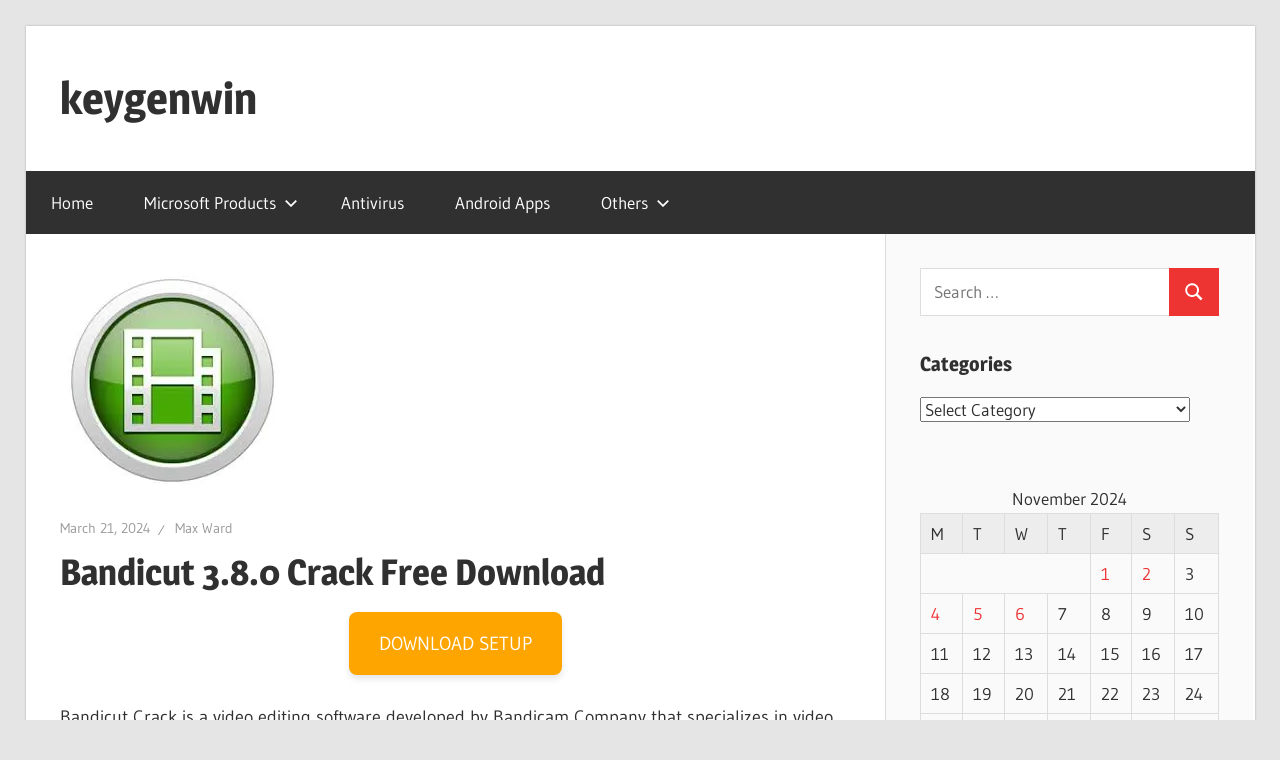

--- FILE ---
content_type: text/css
request_url: https://keygenwin.com/wp-content/cache/wpfc-minified/m7vfio4w/a4g4l.css
body_size: 64506
content:
@charset "UTF-8";
   :root {
--primary-color: #ee3333;
--secondary-color: #d51a1a;
--tertiary-color: #bb0000;
--accent-color: #3333ee;
--highlight-color: #eeee33;
--light-gray-color: #fafafa;
--gray-color: #999;
--dark-gray-color: #303030;
--text-color: #303030;
--medium-text-color: #666;
--light-text-color: #999;
--dark-border-color: #303030;
--medium-border-color: #ccc;
--light-border-color: #ddd;
--link-color: #ee3333;
--link-hover-color: #303030;
--button-color: #ee3333;
--button-text-color: #fff;
--button-hover-color: #303030;
--button-hover-text-color: #fff;
--page-background-color: #fff;
--page-border-color: #ddd;
--sidebar-background-color: #fafafa;
--site-title-color: #303030;
--site-title-hover-color: #ee3333;
--navi-background-color: #303030;
--navi-color: #fff;
--navi-hover-color: rgba(255, 255, 255, 0.5);
--navi-border-color: rgba(255, 255, 255, 0.1);
--navi-current-color: rgba(255, 255, 255, 0.075);
--title-color: #303030;
--title-hover-color: #ee3333;
--meta-background-color: #ddd;
--widget-title-color: #303030;
--footer-background-color: #303030;
--footer-text-color: #fff;
--footer-link-color: #fff;
--footer-link-hover-color: rgba(255, 255, 255, 0.5);
--footer-border-color: rgba(255, 255, 255, 0.1);
--text-font: "Gudea", arial, helvetica, sans-serif;
--title-font: "Magra", arial, helvetica, sans-serif;
--navi-font: "Gudea", arial, helvetica, sans-serif;
--widget-title-font: "Magra", arial, helvetica, sans-serif;
--title-font-weight: bold;
--navi-font-weight: normal;
--widget-title-font-weight: bold;
--title-text-transform: none;
--navi-text-transform: none;
--widget-title-text-transform: none;
--text-line-height: 1.75;
--title-line-height: 1.4;
} html {
font-family: sans-serif;
-webkit-text-size-adjust: 100%;
-ms-text-size-adjust: 100%;
}
body {
margin: 0;
}
article,
aside,
details,
figcaption,
figure,
footer,
header,
main,
menu,
nav,
section,
summary {
display: block;
}
audio,
canvas,
progress,
video {
display: inline-block;
vertical-align: baseline;
}
audio:not([controls]) {
display: none;
height: 0;
}
[hidden],
template {
display: none;
}
a {
background-color: transparent;
}
a:active,
a:hover {
outline: 0;
}
abbr[title] {
border-bottom: 1px dotted;
}
b,
strong {
font-weight: 700;
}
dfn {
font-style: italic;
}
mark {
background: #ff0;
color: #000;
}
small {
font-size: 80%;
}
sub,
sup {
position: relative;
vertical-align: baseline;
font-size: 75%;
line-height: 0;
}
sup {
top: -0.5em;
}
sub {
bottom: -0.25em;
}
img {
border: 0;
}
svg:not(:root) {
overflow: hidden;
}
figure {
margin: 1em 0;
}
hr {
box-sizing: content-box;
height: 0;
}
code,
kbd,
pre,
samp {
font-size: 1em;
font-family: monospace;
}
button,
input,
optgroup,
select,
textarea {
margin: 0;
color: inherit;
font: inherit;
}
button {
overflow: visible;
}
button,
select {
text-transform: none;
}
button,
html input[type="button"],
input[type="reset"],
input[type="submit"] {
cursor: pointer;
-webkit-appearance: button;
appearance: button;
}
button[disabled],
html input[disabled] {
cursor: default;
}
button::-moz-focus-inner,
input::-moz-focus-inner {
padding: 0;
border: 0;
}
input {
line-height: normal;
}
input[type="checkbox"],
input[type="radio"] {
box-sizing: border-box;
padding: 0;
}
input[type="number"]::-webkit-inner-spin-button,
input[type="number"]::-webkit-outer-spin-button {
height: auto;
}
input[type="search"] {
box-sizing: content-box;
-webkit-appearance: textfield;
appearance: textfield;
}
input[type="search"]::-webkit-search-cancel-button,
input[type="search"]::-webkit-search-decoration {
-webkit-appearance: none;
}
fieldset {
margin: 0 2px;
padding: 0.35em 0.625em 0.75em;
border: 1px solid #c0c0c0;
}
legend {
padding: 0;
border: 0;
}
textarea {
overflow: auto;
}
optgroup {
font-weight: 700;
}
table {
border-spacing: 0;
border-collapse: collapse;
}
td,
th {
padding: 0;
} body,
button,
input,
select,
textarea {
color: #303030;
color: var(--text-color);
font-size: 17px;
font-size: 1.0625rem;
font-family: Gudea, arial, helvetica, sans-serif;
font-family: var(--text-font);
line-height: 1.75;
line-height: var(--text-line-height);
}
h1,
h2,
h3,
h4,
h5,
h6 {
clear: both;
margin-top: 0.75em;
margin-bottom: 0.75em;
line-height: 1.4;
line-height: var(--title-line-height);
}
h1 {
font-size: 36px;
font-size: 2.25rem;
}
h2 {
font-size: 28px;
font-size: 1.75rem;
}
h3 {
font-size: 24px;
font-size: 1.5rem;
}
h4 {
font-size: 22px;
font-size: 1.375rem;
}
h5 {
font-size: 20px;
font-size: 1.25rem;
}
h6 {
font-size: 19px;
font-size: 1.1875rem;
}
p {
margin-top: 1.5em;
margin-bottom: 1.5em;
}
dfn,
cite,
em,
i {
font-style: italic;
}
address {
margin: 0 0 1.5em;
}
pre {
overflow: auto;
margin-top: 1.5em;
margin-bottom: 1.5em;
padding: 1.5em;
max-width: 100%;
border: 1px solid #e5e5e5;
background: #f5f5f5;
font-size: 15px;
font-size: 0.9375rem;
font-family: "Courier 10 Pitch", Courier, monospace;
line-height: 1.6;
}
code,
kbd,
tt,
var {
font-size: 15px;
font-size: 0.9375rem;
font-family: Monaco, Consolas, "Andale Mono", "DejaVu Sans Mono", monospace;
}
abbr,
acronym {
border-bottom: 1px dotted #666;
cursor: help;
}
mark,
ins {
text-decoration: none;
}
big {
font-size: 125%;
} html {
box-sizing: border-box;
} *,
*::before,
*::after {
box-sizing: inherit;
}
body {
background: #e5e5e5; }
blockquote {
margin: 1.5em 0;
padding-left: 1.25em;
border-left: 4px solid;
border-color: #303030;
border-color: var(--dark-border-color);
color: #666;
color: var(--medium-text-color);
font-style: normal;
font-size: 18px;
font-size: 1.125rem;
}
blockquote cite,
blockquote small {
display: block;
margin-top: 1em;
color: #303030;
color: var(--text-color);
font-size: 16px;
font-size: 1rem;
line-height: 1.75;
}
blockquote cite::before,
blockquote small::before {
content: "— ";
}
blockquote em,
blockquote i,
blockquote cite {
font-style: normal;
}
blockquote > :last-child {
margin-bottom: 0.5em;
}
hr {
margin-top: 1.5em;
margin-bottom: 1.5em;
height: 1px;
border: 0;
background-color: #ccc;
background-color: var(--medium-border-color);
}
ul,
ol {
margin: 1.5em 0;
padding: 0 0 0 1.25em;
}
ul {
list-style: disc;
}
ol {
list-style: decimal;
}
li > ul,
li > ol {
margin-bottom: 0;
margin-left: 1.5em;
}
dt {
font-weight: 700;
}
dd {
margin: 0 0 1.5em;
}
img {
max-width: 100%; height: auto; }
table {
margin-top: 1.5em;
margin-bottom: 1.5em;
width: 100%;
border: none;
table-layout: auto;
}
th,
td {
padding: 0.3em 0.6em;
border: 1px solid;
border-color: #ddd;
border-color: var(--light-border-color);
}
th {
font-weight: 400;
text-align: initial;
background: rgba(0, 0, 0, 0.05);
}
tfoot td {
background: rgba(0, 0, 0, 0.05);
}
a {
color: #ee3333;
color: var(--link-color);
text-decoration: none;
}
a:link,
a:visited {
color: #ee3333;
color: var(--link-color);
}
a:hover,
a:focus,
a:active {
color: #303030;
color: var(--link-hover-color);
}
a:focus {
outline: thin dotted;
}
a:hover,
a:active {
outline: 0;
} button,
input[type="button"],
input[type="reset"],
input[type="submit"] {
margin: 0;
padding: 0.6em 1em;
border: none;
background-color: #ee3333;
background-color: var(--button-color);
color: #fff;
color: var(--button-text-color);
text-decoration: none;
font-size: 17px;
font-size: 1.0625rem;
}
button:hover,
input[type="button"]:hover,
input[type="reset"]:hover,
input[type="submit"]:hover,
button:focus,
input[type="button"]:focus,
input[type="reset"]:focus,
input[type="submit"]:focus,
button:active,
input[type="button"]:active,
input[type="reset"]:active,
input[type="submit"]:active {
background-color: #303030;
background-color: var(--button-hover-color);
color: #fff;
color: var(--button-hover-text-color);
}
input[type="text"],
input[type="email"],
input[type="url"],
input[type="password"],
input[type="search"],
textarea {
padding: 0.3em 0.6em;
max-width: 100%;
border: 1px solid;
border-color: #ddd;
border-color: var(--light-border-color);
color: #666;
color: var(--medium-text-color);
}
input[type="text"]:focus,
input[type="email"]:focus,
input[type="url"]:focus,
input[type="password"]:focus,
input[type="search"]:focus,
textarea:focus {
border: 1px solid;
border-color: #ccc;
border-color: var(--medium-border-color);
color: #303030;
color: var(--text-color);
}
textarea {
width: 100%;
} .search-form {
display: flex;
margin: 0;
padding: 0;
}
.search-form label {
flex-grow: 1;
}
.search-form .search-field {
display: inline-block;
box-sizing: border-box;
margin: 0;
padding: 0.8rem;
min-width: 100px;
width: 100%;
-webkit-appearance: none;
line-height: 1;
}
.search-form .search-submit {
display: flex;
margin-left: -1px;
padding: 0.8rem 0.95rem;
align-items: center;
}
.search-form .search-submit .icon-search {
width: 20px;
height: 20px;
fill: currentcolor;
}  .screen-reader-text {
position: absolute !important;
overflow: hidden;
clip: rect(1px, 1px, 1px, 1px);
width: 1px;
height: 1px;
}
.screen-reader-text:hover,
.screen-reader-text:active,
.screen-reader-text:focus {
top: 5px;
left: 5px;
z-index: 100000; display: block;
clip: auto !important;
padding: 15px 23px 14px;
width: auto;
height: auto;
border-radius: 3px;
background-color: #f1f1f1;
box-shadow: 0 0 2px 2px rgba(0, 0, 0, 0.6);
color: #21759b;
text-decoration: none;
font-weight: 700;
font-size: 14px;
font-size: 0.875rem;
line-height: normal;
} .alignleft {
float: left;
margin-right: 1.5em;
}
.alignright {
float: right;
margin-left: 1.5em;
}
.aligncenter {
display: block;
clear: both;
margin-right: auto;
margin-left: auto;
text-align: center;
} .clearfix::before,
.clearfix::after,
.post-navigation .nav-links::before,
.post-navigation .nav-links::after,
.comment-navigation::before,
.comment-navigation::after {
display: table;
content: "";
}
.clearfix::after,
.post-navigation .nav-links::after,
.comment-navigation::after {
clear: both;
} .site {
margin: 2em auto;
padding: 0;
max-width: 1280px;
width: 100%;
background-color: #fff;
background-color: var(--page-background-color);
box-shadow: 0 0 2px #aaa;
}
.site-content {
display: -webkit-box;
display: -ms-flexbox;
display: flex;
-ms-flex-flow: row wrap;
flex-flow: row wrap;
-webkit-box-orient: horizontal;
-webkit-box-direction: normal;
}
.content-area {
box-sizing: border-box;
padding: 3em 3em 0;
width: 70%;
}
.sidebar {
box-sizing: border-box;
padding: 3em 3em 0;
width: 30%;
border-left: 1px solid;
border-color: #ddd;
border-color: var(--page-border-color);
background-color: #fafafa;
background-color: var(--sidebar-background-color);
} .no-sidebar .site-content,
.centered-content-area {
display: block;
}
.no-sidebar .content-area,
.site-content .centered-content-area {
margin: 0 auto;
max-width: 900px;
width: 100%;
} .site-content .fullwidth-content-area {
float: none;
margin: 0;
max-width: 100%;
width: 100%;
} .header-main {
padding: 2.5em 3em;
border-bottom: 1px solid;
border-color: #ddd;
border-color: var(--page-border-color);
}
.site-branding {
float: left;
margin: 0;
padding: 0;
max-width: 100%;
}
.site-branding a:link,
.site-branding a:visited,
.site-branding a:hover {
padding: 0;
border: none;
text-decoration: none;
}
.site-title {
display: inline-block;
margin: 0;
padding: 0;
color: #303030;
color: var(--site-title-color);
text-decoration: none;
font-size: 44px;
font-size: 2.75rem;
font-family: Magra, arial, helvetica, sans-serif;
font-family: var(--title-font);
font-weight: 700;
font-weight: var(--title-font-weight);
text-transform: none;
text-transform: var(--title-text-transform);
line-height: 1.75;
line-height: var(--text-line-height);
}
.site-title a:link,
.site-title a:visited {
color: #303030;
color: var(--site-title-color);
}
.site-title a:hover,
.site-title a:active {
color: #ee3333;
color: var(--site-title-hover-color);
}
.site-branding .custom-logo {
margin: 0.5em 1em 0 0;
padding: 0;
max-width: 100%;
height: auto;
border: none;
vertical-align: top;
}
.site-description {
margin: -0.3em 0 0.75em;
} .header-widgets {
display: inline;
}
.header-widget {
float: right;
margin: 0.75em 0 0.25em 1.5em;
}
.header-widget ul {
margin: 0;
padding: 0;
}
.header-widget-title {
margin: 0 0 0.5em;
}
.header-widget img {
margin-top: -1em;
} .header-image {
margin: 1px 0 0;
text-align: center;
}
.header-image img {
max-width: 100%;
vertical-align: top;
} .primary-navigation-wrap {
position: relative;
margin-top: -1px;
background-color: #303030;
background-color: var(--navi-background-color);
}
.primary-navigation {
position: relative;
width: 100%;
}
.main-navigation ul {
margin: 0;
padding: 0;
color: #fff;
color: var(--navi-color);
list-style: none;
font-size: 17px;
font-size: 1.0625rem;
font-family: Gudea, arial, helvetica, sans-serif;
font-family: var(--navi-font);
font-weight: 400;
font-weight: var(--navi-font-weight);
text-transform: none;
text-transform: var(--navi-text-transform);
}
.main-navigation > ul {
border-top: 1px solid #fff;
} .main-navigation ul,
.main-navigation .menu-item-has-children > a > .icon,
.main-navigation ul a > .icon {
display: none;
}
.main-navigation.toggled-on > ul.menu {
display: block;
} .main-navigation ul li {
position: relative;
margin: 0;
}
.main-navigation ul a {
display: block;
margin: 0;
padding: 1em 1.5em;
border-bottom: 1px solid;
border-color: rgba(255, 255, 255, 0.1);
border-color: var(--navi-border-color);
text-decoration: none;
}
.main-navigation ul a,
.main-navigation ul a:link,
.main-navigation ul a:visited {
color: #fff;
color: var(--navi-color);
text-decoration: none;
transition: all 0.15s ease;
}
.main-navigation ul a:hover,
.main-navigation ul a:active,
.main-navigation ul a:focus {
color: rgba(255, 255, 255, 0.5);
color: var(--navi-hover-color);
}
.main-navigation ul li.current-menu-item > a {
background-color: rgba(255, 255, 255, 0.075);
background-color: var(--navi-current-color);
} .main-navigation ul ul {
font-size: 14px;
font-size: 0.875rem;
}
.is-amp-page .main-navigation ul button.toggled-on + ul,
.main-navigation ul ul.toggled-on {
display: block;
}
.main-navigation ul ul a {
padding-left: 3em;
}
.main-navigation ul ul ul a {
padding-left: 4.5em;
}
.main-navigation ul ul ul ul a {
padding-left: 6em;
} .primary-menu-toggle {
display: flex;
margin: 0;
padding: 1em;
border: none;
background: none;
color: #fff;
color: var(--navi-color);
text-decoration: none;
font-size: 17px;
font-size: 1.0625rem;
font-family: Gudea, arial, helvetica, sans-serif;
font-family: var(--navi-font);
font-weight: 400;
font-weight: var(--navi-font-weight);
text-transform: none;
text-transform: var(--navi-text-transform);
text-align: left;
transition: all 0.15s ease;
align-items: center;
}
.primary-menu-toggle .menu-toggle-text {
display: none;
}
.primary-menu-toggle:focus {
outline: thin dotted;
color: #fff;
color: var(--navi-color);
background: none;
}
.primary-menu-toggle:hover,
.primary-menu-toggle:active {
color: rgba(255, 255, 255, 0.5);
color: var(--navi-hover-color);
background: none;
cursor: pointer;
}
.primary-menu-toggle .icon {
margin: 0;
width: 24px;
height: 24px;
vertical-align: top;
fill: #fff;
fill: var(--navi-color);
transition: fill 0.15s ease;
}
.primary-menu-toggle:hover .icon,
.primary-menu-toggle:active .icon {
fill: rgba(255, 255, 255, 0.5);
fill: var(--navi-hover-color);
}
.primary-menu-toggle[aria-expanded="true"] .icon-menu,
.primary-menu-toggle[aria-expanded="false"] .icon-close {
display: none;
}
.primary-menu-toggle[aria-expanded="true"] .icon-close {
display: inline-block;
} .main-navigation .dropdown-toggle {
position: absolute;
display: block;
top: 0;
right: 0;
padding: 1em 1.5em;
background: none;
border: none;
}
.main-navigation .dropdown-toggle:focus {
outline: thin dotted;
color: #fff;
color: var(--navi-color);
background: none;
}
.main-navigation .dropdown-toggle:hover,
.main-navigation .dropdown-toggle:active {
background: none;
}
.main-navigation .dropdown-toggle .icon {
margin: 0.2em 0 0;
width: 24px;
height: 24px;
vertical-align: top;
fill: #fff;
fill: var(--navi-color);
transition: fill 0.15s ease;
}
.main-navigation .dropdown-toggle:hover .icon,
.main-navigation .dropdown-toggle:active .icon,
.main-navigation .dropdown-toggle:focus .icon {
fill: rgba(255, 255, 255, 0.5);
fill: var(--navi-hover-color);
}
.main-navigation .dropdown-toggle.toggled-on .icon {
-ms-transform: rotate(-180deg); -webkit-transform: rotate(-180deg); transform: rotate(-180deg);
}
.main-navigation ul ul .dropdown-toggle {
padding: 0.8em 1.25em;
}
.main-navigation ul ul .dropdown-toggle .icon {
width: 20px;
height: 20px;
} .type-post,
.type-page,
.type-attachment,
.comments-area {
margin: 0 0 3em 0;
padding: 0;
max-width: 100%;
}
.page-title,
.entry-title {
margin: 0.15em 0 0.2em;
padding: 0;
color: #303030;
color: var(--title-color);
-ms-word-wrap: break-word;
word-wrap: break-word;
font-size: 36px;
font-size: 2.25rem;
font-family: Magra, arial, helvetica, sans-serif;
font-family: var(--title-font);
font-weight: 700;
font-weight: var(--title-font-weight);
text-transform: none;
text-transform: var(--title-text-transform);
line-height: 1.4;
line-height: var(--title-line-height);
}
.entry-title a:link,
.entry-title a:visited {
color: #303030;
color: var(--title-color);
text-decoration: none;
}
.entry-title a:hover,
.entry-title a:active {
color: #ee3333;
color: var(--title-hover-color);
}
.type-post .wp-post-image,
.type-page .wp-post-image {
margin: 0 0 0.5em;
}
.entry-content {
font-size: 18px;
font-size: 1.125rem;
}
.entry-content p:first-child {
margin-top: 0.5em;
}
.entry-content a {
text-decoration: underline;
}
.sticky {
background: none;
} .page-links {
clear: both;
margin: 0 0 2em;
word-spacing: 0.5em;
font-weight: 700;
font-size: 16px;
font-size: 1rem;
} .entry-meta {
margin: 0.5em 0 0;
padding: 0;
color: #999;
color: var(--light-text-color);
font-size: 14px;
font-size: 0.875rem;
}
.entry-meta a:link,
.entry-meta a:visited {
color: #999;
color: var(--light-text-color);
}
.entry-meta a:hover,
.entry-meta a:active {
color: #666;
color: var(--medium-text-color);
}
.entry-meta span::after {
display: inline-block;
margin: 0 0.5em;
color: #999;
color: var(--light-text-color);
content: "⁄";
vertical-align: middle;
}
.entry-meta span:last-child::after {
display: none;
} .entry-categories {
margin: 0 0 1em;
}
.entry-categories .meta-categories {
font-size: 14px;
font-size: 0.875rem;
}
.entry-categories .meta-categories::before,
.entry-categories .meta-categories::after {
display: table;
content: "";
}
.entry-categories .meta-categories::after {
clear: both;
}
.entry-categories .meta-categories a {
display: inline-block;
float: left;
margin: 0 2px 2px 0;
padding: 0.4em 0.8em;
background-color: #ee3333;
background-color: var(--button-color);
text-decoration: none;
text-transform: uppercase;
font-size: 14px;
font-size: 0.875rem;
}
.entry-categories .meta-categories a:link,
.entry-categories .meta-categories a:visited {
color: #fff;
color: var(--button-text-color);
}
.entry-categories .meta-categories a:hover,
.entry-categories .meta-categories a:active {
background-color: #ddd;
background-color: var(--meta-background-color);
color: #303030;
color: var(--text-color);
} body.date-hidden .type-post .entry-meta .meta-date,
body.author-hidden .type-post .entry-meta .meta-author,
body.date-hidden .post-slider .entry-meta .meta-date,
body.author-hidden .post-slider .entry-meta .meta-author {
position: absolute;
clip: rect(1px, 1px, 1px, 1px);
}
body.author-hidden .type-post .entry-meta .meta-date::after,
body.date-hidden.author-hidden .content-area .type-post .entry-meta,
body.author-hidden .post-slider .entry-meta .meta-date::after,
body.date-hidden.author-hidden .post-slider .entry-meta {
display: none;
} .entry-tags {
margin: 0 0 1.5em;
}
.widget_tag_cloud .tagcloud,
.entry-tags .meta-tags {
font-size: 14px;
font-size: 0.875rem;
}
.widget_tag_cloud .tagcloud::before,
.widget_tag_cloud .tagcloud::after,
.entry-tags .meta-tags::before,
.entry-tags .meta-tags::after {
display: table;
content: "";
}
.widget_tag_cloud .tagcloud::after,
.entry-tags .meta-tags::after {
clear: both;
}
.widget_tag_cloud .tagcloud a,
.entry-tags .meta-tags a {
display: inline-block;
float: left;
margin: 0 2px 2px 0;
padding: 0.2em 0.5em;
background-color: #ddd;
background-color: var(--meta-background-color);
text-decoration: none;
text-transform: uppercase;
font-size: 13px !important;
font-size: 0.8125rem !important;
}
.widget_tag_cloud .tagcloud a:link,
.widget_tag_cloud .tagcloud a:visited,
.entry-tags .meta-tags a:link,
.entry-tags .meta-tags a:visited {
color: #303030;
color: var(--text-color);
}
.widget_tag_cloud .tagcloud a:hover,
.widget_tag_cloud .tagcloud a:active,
.entry-tags .meta-tags a:hover,
.entry-tags .meta-tags a:active {
background-color: #ee3333;
background-color: var(--button-color);
color: #fff;
color: var(--button-text-color);
} .more-link {
display: inline-block;
margin: 0;
padding: 0.5em 1em;
background-color: #ee3333;
background-color: var(--button-color);
color: #fff;
color: var(--button-text-color);
text-decoration: none;
font-size: 15px;
font-size: 0.9375rem;
}
.more-link:link,
.more-link:visited {
color: #fff;
color: var(--button-text-color);
}
.more-link:hover,
.more-link:active {
background-color: #303030;
background-color: var(--button-hover-color);
color: #fff;
color: var(--button-hover-text-color);
text-decoration: none;
}
.more-link::after {
content: " »";
}
.entry-content .more-link {
text-decoration: none;
} .post-navigation {
margin: 1em 0 0;
padding: 0.6em 0 0;
border-top: 1px solid;
border-color: #ddd;
border-color: var(--light-border-color);
}
.post-navigation .nav-links .nav-previous {
float: left;
}
.post-navigation .nav-links .nav-next {
float: right;
}
.post-navigation .nav-links .nav-previous a::before {
margin-right: 3px;
content: "«";
}
.post-navigation .nav-links .nav-next a::after {
margin-left: 4px;
content: "»";
}  .page-header {
margin: 0 0 2em;
}
.archive-title {
margin: 0;
padding: 0;
color: #303030;
color: var(--widget-title-color);
-ms-word-wrap: break-word;
word-wrap: break-word;
font-size: 20px;
font-size: 1.25rem;
font-family: Magra, arial, helvetica, sans-serif;
font-family: var(--widget-title-font);
font-weight: 700;
font-weight: var(--widget-title-font-weight);
text-transform: none;
text-transform: var(--widget-title-text-transform);
line-height: 1.4;
line-height: var(--title-line-height);
}
.blog-description,
.archive-description p {
margin-bottom: 0;
} .post-wrapper .type-post .entry-title {
font-size: 28px;
font-size: 1.75rem;
}
.post-wrapper .type-post .entry-content {
font-size: 17px;
font-size: 1.0625rem;
} .post-layout-one-column .post-wrapper .type-post .wp-post-image {
float: left;
margin: 0 2em 0 0;
padding: 0;
max-width: 42%;
}
.post-layout-one-column .post-wrapper .type-post .entry-title {
display: inline;
} .post-layout-columns .post-wrapper {
display: -webkit-box;
display: -ms-flexbox;
display: flex;
-ms-flex-wrap: wrap;
flex-wrap: wrap;
margin-right: -3em;
}
.post-layout-columns .post-wrapper .post-column {
box-sizing: border-box;
padding-right: 3em;
}
.post-layout-columns .post-wrapper .post-column .type-post .wp-post-image {
margin: 0;
} .post-layout-two-columns .post-wrapper .post-column {
width: 50%;
} .post-layout-three-columns .content-archive {
float: none;
padding: 0;
width: 100%;
}
.post-layout-three-columns .post-wrapper .post-column {
width: 33.3333333333%;
} .pagination {
margin: 0 0 3em;
}
.pagination a,
.pagination .current {
display: inline-block;
margin: 0 3px 3px 0;
padding: 0.4em 1em;
background-color: #303030;
background-color: var(--button-hover-color);
color: #fff;
color: var(--button-hover-text-color);
text-align: center;
text-decoration: none;
}
.pagination a:link,
.pagination a:visited {
color: #fff;
color: var(--button-hover-text-color);
}
.pagination a:hover,
.pagination a:active,
.pagination .current {
background-color: #ee3333;
background-color: var(--button-color);
color: #fff;
color: var(--button-text-color);
} .infinite-scroll .pagination {
display: none;
}
.infinite-scroll #infinite-handle,
.infinite-scroll .infinite-loader {
width: 100%;
text-align: center;
}
.infinite-scroll .infinite-loader .spinner {
bottom: -1em;
left: auto;
margin: 0 auto;
}
.infinite-scroll #infinite-handle span {
display: inline-block;
margin: 0 0 3em;
padding: 0.4em 1em;
background-color: #303030;
background-color: var(--button-hover-color);
color: #fff;
color: var(--button-hover-text-color);
text-decoration: none;
font-size: 17px;
font-size: 1.0625rem;
}
.infinite-scroll #infinite-handle span:hover {
background-color: #ee3333;
background-color: var(--button-color);
color: #fff;
color: var(--button-text-color);
}  .wp-block-audio,
.wp-block-button,
.wp-block-buttons,
.wp-block-columns,
.wp-block-embed,
.wp-block-image,
.wp-block-gallery,
.wp-block-cover,
.wp-block-table {
margin-bottom: 1.5em;
} p.has-background {
padding: 1rem 1.25rem;
}
.has-drop-cap:not(:focus)::first-letter {
font-size: 4.5rem;
line-height: 0.7;
font-weight: 700;
} .wp-block-code {
border-radius: 3px;
} .wp-block-separator {
border: none;
}
.wp-block-separator:not(.is-style-wide):not(.is-style-dots),
.wp-block-separator.has-background:not(.is-style-wide):not(.is-style-dots) {
margin-left: auto;
margin-right: auto;
max-width: 6rem;
height: 4px;
} .wp-block-table table {
margin: 0;
}
.wp-block-table.is-style-stripes {
border-bottom: none;
}
.wp-block-table.is-style-stripes tbody tr:nth-child(odd) {
background: rgba(0, 0, 0, 0.05);
}
.wp-block-table.is-style-stripes thead {
border-bottom: 2px solid;
}
.wp-block-table.is-style-stripes tfoot {
border-top: 2px solid;
}
.wp-block-table.is-style-stripes thead,
.wp-block-table.is-style-stripes tfoot {
border-color: #303030;
border-color: var(--text-color);
}
.wp-block-table.is-style-stripes thead th,
.wp-block-table.is-style-stripes tfoot td {
background: none;
} .wp-block-buttons .wp-block-button {
margin: 0 0.5rem 0 0;
}
.wp-block-buttons .wp-block-button:last-child {
margin-right: 0;
} .wp-block-button {
font-size: 17px;
font-size: 1.0625rem;
}
.wp-block-button.aligncenter {
text-align: center;
}
.wp-block-button__link {
margin: 0;
padding: 0.6em 1em;
border: none;
border-radius: 0;
color: inherit;
font-size: inherit;
text-decoration: none;
}
.wp-block-button__link:link,
.wp-block-button__link:visited {
color: inherit;
text-decoration: none;
}
.wp-block-button:not(.is-style-outline) .wp-block-button__link:not(.has-text-color),
.wp-block-button:not(.is-style-outline) .wp-block-button__link:not(.has-text-color):link,
.wp-block-button:not(.is-style-outline) .wp-block-button__link:not(.has-text-color):visited {
color: #fff;
color: var(--button-text-color);
}
.wp-block-button:not(.is-style-outline) .wp-block-button__link:not(.has-background) {
background-color: #ee3333;
background-color: var(--button-color);
}
.wp-block-button:not(.is-style-outline) .wp-block-button__link:not(.has-text-color):not(.has-background):hover,
.wp-block-button:not(.is-style-outline) .wp-block-button__link:not(.has-text-color):not(.has-background):active {
background-color: #303030;
background-color: var(--button-hover-color);
}
.wp-block-button:not(.is-style-outline) .wp-block-button__link.has-text-color:hover,
.wp-block-button:not(.is-style-outline) .wp-block-button__link.has-text-color:active,
.wp-block-button:not(.is-style-outline) .wp-block-button__link.has-background:hover,
.wp-block-button:not(.is-style-outline) .wp-block-button__link.has-background:active {
text-decoration: underline;
} .wp-block-button.is-style-outline .wp-block-button__link {
padding: calc(0.6em - 2px) calc(1em - 2px);
background-color: transparent !important;
}
.wp-block-button.is-style-outline .wp-block-button__link:not(.has-text-color),
.wp-block-button__link.is-style-outline:not(.has-text-color),
.wp-block-cover .wp-block-button.is-style-outline .wp-block-button__link,
.wp-block-media-text .wp-block-button.is-style-outline .wp-block-button__link {
color: inherit;
}
.wp-block-button.is-style-outline .wp-block-button__link:hover,
.wp-block-button.is-style-outline .wp-block-button__link:active {
text-decoration: underline;
}
.wp-block-button.is-style-outline .wp-block-button__link:not(.has-text-color):hover,
.wp-block-button.is-style-outline .wp-block-button__link:not(.has-text-color):active {
color: inherit;
} .wp-block-quote.has-text-align-center:not(.is-style-large),
.wp-block-quote.has-text-align-right:not(.is-style-large) {
padding-left: 0;
border-left: 0;
}
.wp-block-quote.has-text-align-right:not(.is-style-large) {
padding-right: 1.25em;
border-right: 4px solid;
border-color: #303030;
border-color: var(--dark-border-color);
}
.wp-block-quote.is-style-large {
padding: 0;
border: none;
font-size: 28px;
font-size: 1.75rem;
}
.wp-block-quote.is-style-large p {
font-size: inherit;
font-style: inherit;
line-height: inherit;
}
.wp-block-quote.is-style-large cite {
text-align: inherit;
font-size: 16px;
font-size: 1rem;
} .wp-block-pullquote {
margin-top: 1.5em;
margin-bottom: 1.5em;
padding: 0;
border-bottom: 3px solid;
border-top: 3px solid;
border-color: #ddd;
border-color: var(--light-border-color);
}
.wp-block-pullquote blockquote {
border: none;
padding: 0;
font-size: 28px;
font-size: 1.75rem;
}
.wp-block-pullquote p {
font-size: inherit;
line-height: inherit;
}
.wp-block-pullquote blockquote > p:last-of-type {
margin-bottom: 0;
}
.wp-block-pullquote.alignleft p,
.wp-block-pullquote.alignright p {
font-size: 0.75em;
}
.wp-block-pullquote blockquote cite {
color: #303030;
color: var(--text-color);
}
.wp-block-pullquote.is-style-solid-color {
padding: 1px 2rem;
}
.wp-block-pullquote.is-style-solid-color blockquote {
margin-left: 0;
margin-right: 0;
max-width: 100%;
}
.wp-block-pullquote.is-style-solid-color blockquote p {
font-size: inherit;
}
.wp-block-pullquote.is-style-solid-color blockquote cite {
color: inherit;
} .wp-block-audio audio {
width: 100%;
} .wp-block-image img {
vertical-align: top;
} .wp-block-cover,
.wp-block-cover-image {
width: auto;
}
.wp-block-cover > .wp-block-cover__inner-container > *:first-child,
.wp-block-cover-image > .wp-block-cover__inner-container > *:first-child {
margin-top: 0;
}
.wp-block-cover > .wp-block-cover__inner-container > *:last-child,
.wp-block-cover-image > .wp-block-cover__inner-container > *:last-child {
margin-bottom: 0;
} .wp-block-gallery {
justify-content: center;
} .wp-block-embed-vimeo.alignfull iframe {
width: 100%;
} .wp-block-group.has-background {
padding: 1.5em;
}
.wp-block-group.has-background > .wp-block-group__inner-container > *:first-child {
margin-top: 0;
}
.wp-block-group.has-background > .wp-block-group__inner-container > *:last-child {
margin-bottom: 0;
} div.wp-block-columns {
gap: 1.5em;
} .wp-block-column.has-background {
padding: 1.5em;
box-sizing: border-box;
}
.wp-block-column.has-background > *:first-child {
margin-top: 0;
}
.wp-block-column.has-background > *:last-child {
margin-bottom: 0;
} .wp-block-latest-posts.wp-block-latest-posts__list {
margin-top: 1.5em;
margin-bottom: 1.5em;
padding: 0;
}
.wp-block-latest-posts.wp-block-latest-posts__list li {
margin-top: 0.5rem;
}
.wp-block-latest-posts__post-date,
.wp-block-latest-posts__post-author {
color: #999;
color: var(--light-text-color);
font-size: 14px;
font-size: 0.875rem;
} .wp-block-search .wp-block-search__label {
width: auto;
} .has-primary-color,
.wp-block-button__link.has-primary-color {
color: #ee3333;
color: var(--primary-color);
}
.has-secondary-color,
.wp-block-button__link.has-secondary-color {
color: #d51a1a;
color: var(--secondary-color);
}
.has-tertiary-color,
.wp-block-button__link.has-tertiary-color {
color: #bb0000;
color: var(--tertiary-color);
}
.has-accent-color,
.wp-block-button__link.has-accent-color {
color: #3333ee;
color: var(--accent-color);
}
.has-highlight-color,
.wp-block-button__link.has-highlight-color {
color: #eeee33;
color: var(--highlight-color);
}
.has-white-color,
.wp-block-button__link.has-white-color {
color: #fff;
}
.has-light-gray-color,
.wp-block-button__link.has-light-gray-color {
color: #fafafa;
color: var(--light-gray-color);
}
.has-gray-color,
.wp-block-button__link.has-gray-color {
color: #999;
color: var(--gray-color);
}
.has-dark-gray-color,
.wp-block-button__link.has-dark-gray-color {
color: #303030;
color: var(--dark-gray-color);
}
.has-black-color,
.wp-block-button__link.has-black-color {
color: #000;
} .has-primary-background-color,
.has-primary-background-color[class] {
background-color: #ee3333;
background-color: var(--primary-color);
}
.has-secondary-background-color,
.has-secondary-background-color[class] {
background-color: #d51a1a;
background-color: var(--secondary-color);
}
.has-tertiary-background-color,
.has-tertiary-background-color[class] {
background-color: #bb0000;
background-color: var(--tertiary-color);
}
.has-accent-background-color,
.has-accent-background-color[class] {
background-color: #3333ee;
background-color: var(--accent-color);
}
.has-highlight-background-color,
.has-highlight-background-color[class] {
background-color: #eeee33;
background-color: var(--highlight-color);
}
.has-white-background-color,
.has-white-background-color[class] {
background-color: #fff;
}
.has-light-gray-background-color,
.has-light-gray-background-color[class] {
background-color: #fafafa;
background-color: var(--light-gray-color);
}
.has-gray-background-color,
.has-gray-background-color[class] {
background-color: #999;
background-color: var(--gray-color);
}
.has-dark-gray-background-color,
.has-dark-gray-background-color[class] {
background-color: #303030;
background-color: var(--dark-gray-color);
}
.has-black-background-color,
.has-black-background-color[class] {
background-color: #000;
} .has-small-font-size {
font-size: 16px;
}
.has-medium-font-size {
font-size: 24px;
}
.has-large-font-size {
font-size: 36px;
}
.has-extra-large-font-size {
font-size: 48px;
}
.has-huge-font-size {
font-size: 64px;
} .widget {
margin: 0 0 3em 0;
padding: 0;
max-width: 100%;
-ms-word-wrap: break-word;
word-wrap: break-word;
}
.widget-header {
margin: 0 0 1em 0;
}
.widget-title,
.is-style-widget-title {
display: block;
margin: 0;
padding: 0;
color: #303030;
color: var(--widget-title-color);
font-size: 20px;
font-size: 1.25rem;
font-family: Magra, arial, helvetica, sans-serif;
font-family: var(--widget-title-font);
font-weight: 700;
font-weight: var(--widget-title-font-weight);
text-transform: none;
text-transform: var(--widget-title-text-transform);
line-height: 1.4;
line-height: var(--title-line-height);
}
.widget ul {
margin: 0;
padding: 0;
list-style: circle inside;
}
.widget ul .children,
.widget ul .sub-menu {
margin: 0.5em 0 0.5em 1em;
padding: 0;
} .widget select {
max-width: 100%;
}
.widget-title a:link,
.widget-title a:visited {
color: #303030;
color: var(--widget-title-color);
}
.widget-title a:hover,
.widget-title a:active {
text-decoration: underline;
} .widget-magazine-posts {
margin-bottom: -1em;
}
.widget-magazine-posts .type-post {
margin: 0 0 2em 0;
padding: 0;
border: none;
background: none;
box-shadow: none;
}
.widget-magazine-posts .type-post .entry-title {
display: inline;
}
.widget-magazine-posts .type-post .entry-meta {
margin: 0;
}
.widget-magazine-posts .type-post .entry-content {
font-size: 17px;
font-size: 1.0625rem;
}
.widget-magazine-posts .large-post .entry-title {
font-size: 28px;
font-size: 1.75rem;
}
.widget-magazine-posts .medium-post {
display: block;
float: left;
box-sizing: border-box;
padding-right: 2em;
width: 33.33333333%;
}
.widget-magazine-posts .medium-post .entry-title,
.widget-magazine-posts .small-post .entry-title {
font-size: 18px;
font-size: 1.125rem;
}
.widget-magazine-posts .small-post {
display: block;
float: left;
box-sizing: border-box;
width: 100%;
}
.widget-magazine-posts .small-post .wp-post-image {
float: left;
margin: 0 1.5em 0 0;
max-width: 40%;
}
.widget-magazine-posts .medium-post .entry-meta,
.widget-magazine-posts .small-post .entry-meta {
font-size: 13px;
font-size: 0.8125rem;
} .widget-magazine-posts .magazine-grid {
margin-right: -2em;
}
.widget-magazine-posts .magazine-grid .large-post {
float: left;
box-sizing: border-box;
padding-right: 2em;
width: 50%;
}
.widget-magazine-posts .magazine-grid .post-column:nth-child(2n+1) .large-post,
.widget-magazine-posts .magazine-grid .post-column:nth-child(3n+1) .medium-post {
clear: left;
} .widget-magazine-posts-columns .magazine-posts-columns .magazine-posts-columns-content {
float: left;
width: 100%;
}
.widget-magazine-posts-columns .magazine-posts-column-left {
float: left;
box-sizing: border-box;
padding-right: 1em;
width: 50%;
}
.widget-magazine-posts-columns .magazine-posts-column-right {
box-sizing: border-box;
margin-left: 50%;
padding-left: 1em;
width: 50%;
}
.widget-magazine-posts-columns .medium-post {
padding-right: 0;
width: 100%;
}  .comments-header,
.comment-reply-title {
margin: 0 0 1em 0;
}
.comments-header .comments-title,
.comment-reply-title span {
display: inline-block;
margin: 0;
padding: 0;
color: #303030;
color: var(--widget-title-color);
-ms-word-wrap: break-word;
word-wrap: break-word;
font-size: 20px;
font-size: 1.25rem;
font-family: Magra, arial, helvetica, sans-serif;
font-family: var(--widget-title-font);
font-weight: 700;
font-weight: var(--widget-title-font-weight);
text-transform: none;
text-transform: var(--widget-title-text-transform);
line-height: 1.4;
line-height: var(--title-line-height);
} .comment-list {
margin: 0;
padding: 0;
list-style: none;
}
.comment {
margin: 0 0 1.5em;
padding: 1.5em 0 0;
border-top: 1px solid;
border-color: #ddd;
border-color: var(--light-border-color);
-ms-word-wrap: break-word;
word-wrap: break-word;
}
.comment-meta {
float: left;
padding: 0;
width: 100%;
}
.comment-meta .comment-author img {
float: left;
margin-right: 1em;
}
.bypostauthor {
display: block;
}
.comment-meta .comment-metadata {
margin-top: 0.3em;
font-size: 14px;
font-size: 0.875rem;
}
.comment-meta .comment-metadata a {
margin-right: 1em;
}
.comment-content {
clear: left;
padding: 0.2em 0 0;
}
.comment-content a {
word-wrap: break-word;
}
.comment ol.children {
margin: 1.5em 0 0;
list-style: none;
}
.comment .comment-respond {
margin-top: 1.5em;
} .comment-navigation {
margin: 0 0 1.5em;
padding: 0;
font-size: 14px;
font-size: 0.875rem;
}
.comment-navigation .nav-previous {
float: left;
}
.comment-navigation .nav-next {
float: right;
}
.comment-navigation .nav-previous a::before {
margin-right: 3px;
content: "«";
}
.comment-navigation .nav-next a::after {
margin-left: 4px;
content: "»";
} .comment-form {
padding: 0;
}
.comment-form label {
display: inline-block;
min-width: 150px;
font-weight: 700;
}
.comment-form textarea {
margin-top: 0.4em;
}
.comment-form .form-submit {
margin-bottom: 1em;
}
.comment-form input[type="checkbox"] + label {
display: inline;
padding-left: 0.5em;
font-weight: 400;
}
.comment-reply-title small a {
margin-left: 1em;
text-decoration: underline;
font-weight: 400;
font-size: 14px;
font-size: 0.875rem;
} .page-content .wp-smiley,
.entry-content .wp-smiley,
.comment-content .wp-smiley {
margin-top: 0;
margin-bottom: 0;
padding: 0;
border: none;
} embed,
iframe,
object,
figure,
img,
picture {
max-width: 100%;
} figcaption,
.wp-caption,
.wp-block-embed figcaption,
.wp-block-image figcaption,
.wp-block-audio figcaption,
.wp-block-table figcaption {
font-size: 15px;
font-size: 0.9375rem;
color: #666;
color: var(--medium-text-color);
}
.wp-block-embed figcaption,
.wp-block-image figcaption,
.wp-block-audio figcaption,
.wp-block-table figcaption,
.wp-block-gallery > figcaption {
margin: 0.5rem 0 1.5rem;
max-width: 100%;
width: auto !important;
text-align: center;
}
.wp-block-table figcaption {
margin-bottom: 0;
}
.wp-caption img[class*="wp-image-"] {
display: block;
margin: 0 auto;
}
.wp-caption .wp-caption-text {
margin: 0.5em 0;
} .gallery {
margin-bottom: 1.5em;
}
.gallery-item {
display: inline-block;
box-sizing: border-box;
margin: 0;
padding: 0 1.5em 1em 0;
width: 100%;
vertical-align: top;
text-align: center;
}
.gallery-columns-2 .gallery-item {
max-width: 50%;
}
.gallery-columns-3 .gallery-item {
max-width: 33.33%;
}
.gallery-columns-4 .gallery-item {
max-width: 25%;
}
.gallery-columns-5 .gallery-item {
max-width: 20%;
}
.gallery-columns-6 .gallery-item {
max-width: 16.66%;
}
.gallery-columns-7 .gallery-item {
max-width: 14.28%;
}
.gallery-columns-8 .gallery-item {
max-width: 12.5%;
}
.gallery-columns-9 .gallery-item {
max-width: 11.11%;
}
.gallery-caption {
display: block;
font-size: 15px;
font-size: 0.9375rem;
color: #666;
color: var(--medium-text-color);
margin: 0 0 0.75em;
} .footer-wrap {
background-color: #303030;
background-color: var(--footer-background-color);
}
.site-footer .site-info {
float: left;
padding: 3em;
color: #fff;
color: var(--footer-text-color);
}
.site-footer a:link,
.site-footer a:visited {
color: #fff;
color: var(--footer-link-color);
text-decoration: underline;
}
.site-footer a:hover,
.site-footer a:active {
text-decoration: none;
}  .breadcrumbs {
box-sizing: border-box;
margin: 0;
padding: 0.5em 1.5em;
width: 100%;
border-bottom: 1px solid;
border-color: #ddd;
border-color: var(--page-border-color);
-ms-word-wrap: break-word;
word-wrap: break-word;
}
.breadcrumbs-container {
color: #222;
font-size: 14px;
font-size: 0.875rem;
}
.breadcrumbs .trail-browse,
.breadcrumbs .trail-items,
.breadcrumbs .trail-items li {
display: inline;
margin: 0;
padding: 0;
}
.breadcrumbs .trail-browse {
margin-right: 0.5em;
font-weight: 400;
font-size: 14px;
font-size: 0.875rem;
}
.breadcrumbs .trail-items {
list-style: none;
}
.breadcrumbs .trail-items li::after {
padding: 0 0.5em;
content: "»"; }
.trail-separator-slash .trail-items li::after {
content: "/";
}
.trail-separator-dash .trail-items li::after {
content: "–";
}
.trail-separator-bull .trail-items li::after {
content: "•";
}
.trail-separator-arrow-bracket .trail-items li::after {
content: ">";
}
.trail-separator-raquo .trail-items li::after {
content: "»";
}
.trail-separator-single-arrow .trail-items li::after {
content: "→";
}
.trail-separator-double-arrow .trail-items li::after {
content: "⇒";
}
.breadcrumbs .trail-items li:last-of-type::after {
display: none;
}
:root {
--tz-column-gap: 1.5em;
}
.tz-magazine-block .tz-entry-title,
.tz-magazine-block .tz-magazine-grid-columns-3 .tz-entry-title,
.tz-magazine-block .tz-magazine-grid-columns-4 .tz-entry-title {
font-size: 20px;
font-size: 1.25rem;
}
.tz-magazine-block .tz-magazine-thumbnail-list .tz-entry-title {
font-size: 16px;
font-size: 1rem;
}
.tz-magazine-block .tz-entry-meta {
margin: 0;
font-size: 14px;
font-size: 0.875rem;
}
.tz-magazine-block .tz-meta-field {
margin-right: 0;
}
.tz-magazine-block .tz-meta-field a {
text-decoration: none;
}
.tz-magazine-block .tz-entry-content {
margin-top: 1em;
font-size: 17px;
font-size: 1.0625rem;
}
@media only screen and (min-width: 320px) {
.tz-magazine-block .tz-entry-title,
.tz-magazine-block .tz-magazine-grid-columns-3 .tz-entry-title {
font-size: 24px;
font-size: 1.5rem;
}
.tz-magazine-block .tz-magazine-thumbnail-list .tz-entry-title {
font-size: 17px;
font-size: 1.0625rem;
}
}
@media only screen and (min-width: 480px) {
.tz-magazine-block .tz-entry-title {
font-size: 20px;
font-size: 1.25rem;
}
.tz-magazine-vertical .tz-entry-title,
.tz-magazine-horizontal .tz-entry-title {
font-size: 28px;
font-size: 1.75rem;
}
.tz-magazine-block .tz-magazine-thumbnail-list .tz-entry-title {
font-size: 16px;
font-size: 1rem;
}
.tz-magazine-block .tz-magazine-grid-columns-4 .tz-entry-title {
font-size: 18px;
font-size: 1.125rem;
}
}
@media only screen and (min-width: 560px) {
.tz-magazine-vertical .tz-entry-title,
.tz-magazine-horizontal .tz-entry-title {
font-size: 24px;
font-size: 1.5rem;
}
.tz-magazine-block .tz-magazine-grid-columns-3 .tz-entry-title {
font-size: 18px;
font-size: 1.125rem;
}
}
@media only screen and (min-width: 640px) {
.tz-magazine-block .tz-entry-title {
font-size: 24px;
font-size: 1.5rem;
}
.tz-magazine-block .tz-magazine-thumbnail-list .tz-entry-title,
.tz-magazine-block .tz-magazine-grid-columns-4 .tz-entry-title {
font-size: 17px;
font-size: 1.0625rem;
}
}
@media only screen and (min-width: 800px) {
:root {
--tz-column-gap: 2em;
}
.tz-magazine-block .tz-entry-title,
.tz-magazine-vertical .tz-entry-title,
.tz-magazine-horizontal .tz-entry-title {
font-size: 28px;
font-size: 1.75rem;
}
.tz-magazine-block .tz-magazine-thumbnail-list .tz-entry-title,
.tz-magazine-block .tz-magazine-grid-columns-4 .tz-entry-title {
font-size: 18px;
font-size: 1.125rem;
}
} ul.related-posts-list {
margin: 1em 0 0;
padding: 0;
list-style: none;
}
.related-posts-list li {
margin: 0 0 2em;
padding: 0;
list-style: none;
}
.related-posts-list li .entry-header {
margin-top: 0.25em;
}
.related-posts-list li .entry-title {
font-size: 20px;
font-size: 1.25rem;
}
.related-posts-list li .wp-post-image {
float: left;
margin: 0 1em 0 0;
padding: 0;
max-width: 20%;
height: auto;
border: none;
}
.related-posts-grid {
margin: 1em 0 0;
}
.related-posts-columns {
margin-right: -1em;
}
.related-posts-columns .related-post-column {
float: left;
box-sizing: border-box;
margin-bottom: 2em;
padding-right: 2em;
}
.related-posts-two-columns .related-post-column {
width: 50%;
}
.related-posts-three-columns .related-post-column {
width: 33.3333333333%;
}
.related-posts-four-columns .related-post-column {
width: 25%;
}
.related-posts-two-columns .related-post-column:nth-child(2n+1) {
clear: left;
}
.related-posts-three-columns .related-post-column:nth-child(3n+1) {
clear: left;
}
.related-posts-four-columns .related-post-column:nth-child(4n+1) {
clear: left;
}
.related-posts-two-columns .related-post-column .entry-title {
font-size: 24px;
font-size: 1.5rem;
}
.related-posts-three-columns .related-post-column .entry-title {
font-size: 16px;
font-size: 1rem;
}
.related-posts-four-columns .related-post-column .entry-title {
font-size: 15px;
font-size: 0.9375rem;
}
.related-posts-three-columns .related-post-column .entry-meta,
.related-posts-four-columns .related-post-column .entry-meta {
font-size: 12px;
font-size: 0.75rem;
}
.related-posts-four-columns .related-post-column .entry-meta .meta-date,
.related-posts-four-columns .related-post-column .entry-meta .meta-author {
display: block;
}
.related-posts-four-columns .related-post-column .entry-meta .meta-date::after {
display: none;
}
.related-posts-columns .related-post-column .wp-post-image {
margin: 0 0 0.5em 0;
padding: 0;
border: none;
}
@media only screen and (max-width: 80em) { .related-posts-two-columns .related-post-column .entry-title {
font-size: 22px;
font-size: 1.375rem;
}
}
@media only screen and (max-width: 70em) { .related-posts-two-columns .related-post-column .entry-title {
font-size: 20px;
font-size: 1.25rem;
}
}
@media only screen and (max-width: 50em) { .related-posts-four-columns .related-post-column {
width: 50%;
}
.related-posts-four-columns .related-post-column:nth-child(2n+1) {
clear: left;
}
.related-posts-two-columns .related-post-column .entry-title,
.related-posts-four-columns .related-post-column .entry-title {
font-size: 18px;
font-size: 1.125rem;
}
.related-posts-two-columns .related-post-column .entry-meta {
font-size: 12px;
font-size: 0.75rem;
}
.related-posts-four-columns .related-post-column .entry-meta .meta-date,
.related-posts-four-columns .related-post-column .entry-meta .meta-author {
display: inline;
}
.related-posts-four-columns .related-post-column .entry-meta .meta-date::after {
display: inline-block;
} .related-posts-list li .wp-post-image {
max-width: 25%;
}
.related-posts-list li .entry-header {
margin-top: 0;
}
.related-posts-list li .entry-title {
font-size: 18px;
font-size: 1.125rem;
}
}
@media only screen and (max-width: 40em) {
.related-posts-two-columns .related-post-column .entry-title,
.related-posts-four-columns .related-post-column .entry-title {
font-size: 16px;
font-size: 1rem;
}
}
@media only screen and (max-width: 35em) { .related-posts-three-columns {
margin: 0;
}
.related-posts-three-columns .related-post-column {
float: none;
padding-right: 0;
width: 100%;
}
}
@media only screen and (max-width: 25em) { .related-posts-two-columns,
.related-posts-four-columns {
margin: 0;
}
.related-posts-two-columns .related-post-column,
.related-posts-four-columns .related-post-column {
float: none;
padding-right: 0;
width: 100%;
} .related-posts-list li .wp-post-image {
float: none;
margin: 0 0 0.5em 0;
max-width: 100%;
}
}
@media only screen and (max-width: 20em) {
.related-posts .entry-meta .meta-date,
.related-posts .entry-meta .meta-author {
display: block;
margin: 0;
}
.related-posts-four-columns .related-post-column .entry-meta .meta-date::after {
display: none;
}
} .tzwb-clearfix::before,
.tzwb-clearfix::after {
display: table;
content: " ";
}
.tzwb-clearfix::after {
clear: both;
}
.tzwb-posts-list li {
overflow: auto;
margin-bottom: 0.5em;
padding: 0;
list-style: none;
}
.tzwb-posts-list .tzwb-excerpt p {
margin: 0;
padding: 0;
}
.tzwb-posts-list .wp-post-image {
float: left;
margin: 0.3em 0.8em 1em 0;
max-width: 90px;
height: auto;
}
.tzwb-posts-list .tzwb-entry-meta {
margin: 0;
}
.tzwb-comments-list li {
overflow: auto;
margin-bottom: 0.5em;
list-style: none;
}
.tzwb-comments-list .avatar {
float: left;
margin: 0.3em 0.8em 0.8em 0;
}
.tzwb-comments-list .tzwb-comment-content {
font-style: italic;
}
.tzwb-comments-list .tzwb-comment-date {
color: #303030;
color: var(--text-color);
font-size: 12px;
font-size: 0.75rem;
}
.tzwb-tabbed-content .tzwb-tabnavi-wrap {
overflow: auto;
margin: 0;
padding: 0;
list-style: none;
}
.tzwb-tabbed-content .tzwb-tabnavi {
position: relative;
float: left;
width: 100%;
list-style: none;
list-style-position: outside;
}
.tzwb-tabbed-content .tzwb-tabnavi li {
position: relative;
float: left;
margin: 0 3px 3px 0;
padding: 0;
list-style: none;
}
.tzwb-tabbed-content .tzwb-tabnavi li a {
display: block;
margin: 0;
padding: 0.3em 0.8em;
text-decoration: none;
font-size: 14px;
font-size: 0.875rem;
}
.tzwb-tabbed-content .tzwb-tabnavi li a:link,
.tzwb-tabbed-content .tzwb-tabnavi li a:visited {
background-color: #303030;
background-color: var(--button-hover-color);
color: #fff;
color: var(--button-hover-text-color);
}
.tzwb-tabbed-content .tzwb-tabnavi li a:hover,
.tzwb-tabbed-content .tzwb-tabnavi li a:active {
background-color: #ee3333;
background-color: var(--button-color);
color: #fff;
color: var(--button-text-color);
text-decoration: none;
}
.tzwb-tabbed-content .tzwb-tabnavi li a.current-tab {
background-color: #ee3333;
background-color: var(--button-color);
color: #fff;
color: var(--button-text-color);
}
.tzwb-tabbed-content .tzwb-tabcontent {
margin: 1em 0 0 0;
padding: 0;
}
.tzwb-social-icons .social-icons-menu {
display: flex;
flex-flow: row wrap;
margin: 0;
padding: 0;
border: none;
list-style: none;
line-height: 1;
}
.tzwb-social-icons .social-icons-menu li {
margin: 0 2px 2px 0;
}
.tzwb-social-icons .social-icons-menu li a {
display: flex;
padding: 0.9rem;
background-color: #ee3333;
background-color: var(--button-color);
color: #fff;
color: var(--button-text-color);
}
.tzwb-social-icons .social-icons-menu li a:hover {
background-color: #303030;
background-color: var(--button-hover-color);
color: #fff;
color: var(--button-hover-text-color);
text-decoration: none;
}
.tzwb-social-icons .social-icons-menu .icon {
margin: 0;
width: 20px;
height: 20px;
vertical-align: middle;
fill: currentcolor;
}  .zeeflex-container a:hover,
.zeeflex-slider a:hover,
.zeeflex-container a:focus,
.zeeflex-slider a:focus {
outline: none;
}
.zeeslides,
.zeeslides > li,
.zeeflex-control-nav,
.zeeflex-direction-nav {
margin: 0;
padding: 0;
list-style: none;
}
.zeeflex-pauseplay span {
text-transform: capitalize;
} .zeeflexslider {
margin: 0;
padding: 0;
}
.zeeflexslider .zeeslides > li {
display: none;
}
.zeeflexslider .zeeslides img {
display: block;
width: 100%;
}
.zeeflexslider .zeeslides::after {
display: block;
visibility: hidden;
clear: both;
height: 0;
content: " ";
line-height: 0;
}
html[xmlns] .zeeflexslider .zeeslides {
display: block;
}
* html .zeeflexslider .zeeslides {
height: 1%;
}
.no-js .zeeflexslider .zeeslides > li:first-child {
display: block;
} .post-slider-container {
overflow: hidden;
margin: 1px 0 0;
}
.post-slider-wrap {
position: relative;
}
.post-slider,
.zeeflexslider .zeeslides {
zoom: 1;
}
.post-slider .zeeslide {
position: relative;
}
.zeeflex-viewport {
max-height: 2000px;
}
.post-slider .zeeslide .slide-image-wrap {
margin: 0;
padding: 0;
background: #e5e5e5;
}
.post-slider .zeeslide .slide-image {
margin: auto;
padding: 0;
max-width: 100%;
max-height: 450px;
width: auto;
height: auto;
vertical-align: top;
}
.post-slider .zeeslide .slide-content {
position: absolute;
bottom: 1.5em;
left: 1.5em;
overflow: hidden;
box-sizing: border-box;
padding: 1em 1.5em 1.5em;
width: 30%;
background: #fff;
-ms-word-wrap: break-word;
word-wrap: break-word;
}
.post-slider .zeeslide .slide-content .slide-title {
font-size: 28px;
font-size: 1.75rem;
}
.post-slider-controls {
clear: left;
} .post-slider-controls .zeeflex-direction-nav {
position: absolute;
right: 1.5em;
bottom: 1.5em;
*height: 0;
}
.post-slider-controls .zeeflex-direction-nav a {
position: absolute;
z-index: 10;
display: flex;
justify-content: center;
align-items: center;
margin: -40px 0 0 -80px;
width: 40px;
height: 40px;
background: #fff;
color: #303030;
text-align: left;
font-size: 0;
cursor: pointer;
}
.post-slider-controls .zeeflex-direction-nav a:hover {
color: #ee3333;
color: var(--link-color);
text-decoration: none;
}
.post-slider-controls .zeeflex-direction-nav a::before {
display: inline-block;
vertical-align: text-bottom;
text-decoration: inherit;
}
.post-slider-controls .zeeflex-direction-nav a.zeeflex-next::before {
content: ">";
font-size: 22px;
font-weight: 700;
}
.post-slider-controls .zeeflex-direction-nav a.zeeflex-prev::before {
content: "<";
font-size: 22px;
font-weight: 700;
}
.post-slider-controls .zeeflex-direction-nav .zeeflex-next {
left: 41px;
} @media only screen and (max-width: 82em) {
.post-slider .zeeslide .slide-content {
width: 40%;
}
}
@media only screen and (max-width: 72em) {
.post-slider .zeeslide .slide-content {
width: 50%;
}
}
@media only screen and (max-width: 62em) {
.post-slider .zeeslide .slide-content {
padding: 0.5em 1em;
}
.post-slider .zeeslide .slide-content .entry-content {
display: none;
}
}
@media only screen and (max-width: 52em) {
.post-slider .zeeslide .slide-content .entry-meta {
display: none;
}
}
@media only screen and (max-width: 42em) {
.post-slider .zeeslide .slide-content {
bottom: 1em;
left: 1em;
}
.post-slider-controls .zeeflex-direction-nav {
right: 1em;
bottom: 1em;
}
.post-slider .zeeslide .slide-content .slide-title {
font-size: 24px;
font-size: 1.5rem;
}
}
@media only screen and (max-width: 32em) {
.post-slider .zeeslide .slide-content {
bottom: 0.5em;
left: 0.5em;
}
.post-slider-controls .zeeflex-direction-nav {
right: 0.5em;
bottom: 0.5em;
}
.post-slider .zeeslide .slide-content .slide-title {
font-size: 20px;
font-size: 1.25rem;
}
}
@media only screen and (max-width: 22em) {
.post-slider .zeeslide .slide-content {
padding: 0.2em 0.5em;
}
.post-slider .zeeslide .slide-content .slide-title {
font-size: 16px;
font-size: 1rem;
}
} @media only screen and (max-width: 70em) {
.site-title {
font-size: 40px;
font-size: 2.5rem;
}
.page-title,
.entry-title {
font-size: 32px;
font-size: 2rem;
}
.post-wrapper .type-post .entry-title {
font-size: 24px;
font-size: 1.5rem;
} .post-layout-one-column .post-wrapper .type-post .entry-content {
font-size: 16px;
font-size: 1rem;
}
}
@media only screen and (max-width: 60em) {
.page-title,
.entry-title {
font-size: 36px;
font-size: 2.25rem;
}
.post-wrapper .type-post .entry-title {
font-size: 28px;
font-size: 1.75rem;
} .post-layout-one-column .post-wrapper .type-post .entry-content {
font-size: 17px;
font-size: 1.0625rem;
}
}
@media only screen and (max-width: 50em) {
.page-title,
.entry-title {
font-size: 32px;
font-size: 2rem;
}
.post-wrapper .type-post .entry-title {
font-size: 24px;
font-size: 1.5rem;
}
}
@media only screen and (max-width: 40em) {
.page-title,
.entry-title,
.post-wrapper .type-post .entry-title {
font-size: 28px;
font-size: 1.75rem;
}
.entry-content {
font-size: 17px;
font-size: 1.0625rem;
}
}
@media only screen and (max-width: 30em) {
.site-branding .site-title {
font-size: 36px;
font-size: 2.25rem;
}
.page-title,
.entry-title,
.post-wrapper .type-post .entry-title {
font-size: 24px;
font-size: 1.5rem;
}
}
@media only screen and (max-width: 20em) {
.site-branding .site-title {
font-size: 32px;
font-size: 2rem;
}
.page-title,
.entry-title,
.post-wrapper .type-post .entry-title {
font-size: 20px;
font-size: 1.25rem;
}
} @media only screen and (max-width: 85em) {
body {
padding: 1.5em;
}
.site {
margin: 0;
}
.header-main {
padding: 2em;
}
.content-area,
.sidebar {
padding: 2em 2em 0;
}
.widget,
.page-header,
.type-post,
.type-page,
.type-attachment,
.pagination,
.comments-area {
margin-bottom: 2em;
} .post-layout-columns .post-wrapper {
margin-right: -2em;
}
.post-layout-columns .post-wrapper .post-column {
padding-right: 2em;
}
}
@media only screen and (max-width: 70em) {
body {
padding: 0;
}
.header-widget {
max-width: 70%;
}
}
@media only screen and (max-width: 60em) {
.site-content {
display: block;
}
.content-area {
width: 100%;
}
.sidebar {
width: 100%;
border-top: 1px solid #ddd;
border-left: none;
}
.header-main {
padding-top: 1.5em;
}
.site-branding {
float: none;
margin: 0;
text-align: center;
}
.header-widgets {
display: block;
text-align: center;
}
.header-widget {
display: inline-block;
float: none;
margin: 1em 0 0;
max-width: 100%;
vertical-align: top;
}
.header-widget .search-form {
max-width: 300px;
} .post-layout-three-columns .post-wrapper .post-column {
width: 50%;
} .site-footer .site-info {
float: none;
text-align: center;
}
}
@media only screen and (max-width: 50em) {
.header-main {
padding: 1em 1.5em 1.5em;
}
.content-area,
.sidebar {
padding: 1.5em 1.5em 0;
}
.widget,
.page-header,
.type-post,
.type-page,
.type-attachment,
.pagination,
.comments-area {
margin-bottom: 1.5em;
} .post-layout-columns .post-wrapper {
margin-right: -1.5em;
}
.post-layout-columns .post-wrapper .post-column {
padding-right: 1.5em;
}
}
@media only screen and (max-width: 40em) {
.type-post .wp-post-image,
.type-page .wp-post-image {
margin: 0;
} .post-layout-one-column .post-wrapper .type-post .wp-post-image {
float: none;
margin: 0;
max-width: 100%;
} .post-layout-columns .post-wrapper {
display: block;
margin-right: 0;
}
.post-layout-columns .post-wrapper .post-column {
display: block;
float: none;
padding-right: 0;
}
.post-layout-two-columns .post-wrapper .post-column,
.post-layout-three-columns .post-wrapper .post-column {
width: 100%;
}
}
@media only screen and (max-width: 30em) {
.header-main {
padding: 0.75em 1.25em 1.25em;
}
.content-area,
.sidebar {
padding: 1.25em 1.25em 0;
}
.widget,
.page-header,
.type-post,
.type-page,
.type-attachment,
.pagination,
.comments-area {
margin-bottom: 1.25em;
}
}
@media only screen and (max-width: 20em) {
.site-branding .custom-logo {
margin: 0.5em 0 0 0;
}
.entry-meta .meta-date,
.entry-meta .meta-category {
display: block;
}
.entry-meta span::after {
display: none;
}
} @media only screen and (min-width: 30em) {
.primary-menu-toggle .menu-toggle-text {
display: inline-block;
margin-left: 0.75em;
}
}
@media only screen and (min-width: 60em) {
.primary-menu-toggle,
.main-navigation .dropdown-toggle {
display: none;
}
.main-navigation ul,
.main-navigation ul ul {
display: block;
}
.primary-navigation {
display: flex;
margin-left: auto;
width: auto;
align-items: center;
}
#masthead .main-navigation > ul.menu {
display: -webkit-box;
display: -ms-flexbox;
display: flex;
-ms-flex-flow: row wrap;
flex-flow: row wrap;
margin: 0;
border-bottom: none;
}
.main-navigation > ul,
.main-navigation > ul > li > a {
border: none;
} .main-navigation ul ul {
position: absolute;
left: -999em;
top: 100%;
z-index: 99999;
border-top: 1px solid #fff;
border-top: 1px solid var(--page-background-color);
background-color: #303030;
background-color: var(--navi-background-color);
}
.main-navigation ul li:hover > ul,
.main-navigation ul li.focus > ul {
right: auto;
left: 0;
}
.main-navigation ul ul li a {
width: 16rem;
}
.main-navigation ul ul ul {
left: -999em;
margin-top: -1px;
top: 0;
}
.main-navigation ul ul li:hover > ul,
.main-navigation ul ul li.focus > ul {
right: auto;
left: 100%;
}
.main-navigation ul ul li a,
.main-navigation ul ul ul li a,
.main-navigation ul ul ul ul li a {
padding: 1em;
} .main-navigation .menu-item-has-children > a > .icon {
position: relative;
display: inline-block;
left: 0.5rem;
top: 0.1rem;
width: 14px;
height: 14px;
fill: #fff;
fill: var(--navi-color);
transition: fill 0.15s ease;
}
.main-navigation ul ul .menu-item-has-children > a > .icon {
position: absolute;
left: auto;
right: 1em;
top: 50%;
margin-top: -0.5rem;
-webkit-transform: rotate(-90deg);
-ms-transform: rotate(-90deg);
transform: rotate(-90deg);
}
.main-navigation ul .menu-item-has-children > a:hover > .icon {
fill: rgba(255, 255, 255, 0.5);
fill: var(--navi-hover-color);
}
} @media only screen and (min-width: 960px) {
div.wp-block-columns {
gap: 2em;
}
.wp-block-group.has-background,
.wp-block-column.has-background {
padding: 2em;
}
} @media only screen and (max-width: 70em) { .widget-magazine-posts .large-post .entry-title {
font-size: 24px;
font-size: 1.5rem;
}
.widget-magazine-posts .medium-post .entry-title,
.widget-magazine-posts .small-post .entry-title {
font-size: 17px;
font-size: 1.0625rem;
}
.widget-magazine-posts .small-post .entry-meta span::after,
.widget-magazine-posts .small-post .entry-meta .meta-author {
display: none;
}
}
@media only screen and (max-width: 60em) { .widget-magazine-posts .large-post .entry-title {
font-size: 28px;
font-size: 1.75rem;
}
.widget-magazine-posts .medium-post .entry-title,
.widget-magazine-posts .small-post .entry-title {
font-size: 18px;
font-size: 1.125rem;
}
}
@media only screen and (max-width: 50em) { .widget-magazine-posts .large-post .entry-title {
font-size: 24px;
font-size: 1.5rem;
}
.widget-magazine-posts .medium-post .entry-title,
.widget-magazine-posts .small-post .entry-title {
font-size: 17px;
font-size: 1.0625rem;
}
}
@media only screen and (max-width: 45em) {
.widget-magazine-posts .medium-post .entry-title,
.widget-magazine-posts .small-post .entry-title {
font-size: 16px;
font-size: 1rem;
}
}
@media only screen and (max-width: 40em) { .widget-magazine-posts .magazine-grid {
margin-right: 0;
}
.widget-magazine-posts .magazine-grid .large-post,
.widget-magazine-posts-columns .magazine-posts-column-left,
.widget-magazine-posts .medium-post {
float: none;
padding: 0;
width: 100%;
}
.widget-magazine-posts-columns .magazine-posts-column-right {
margin-left: 0;
padding-top: 1em;
padding-left: 0;
width: 100%;
}
.widget-magazine-posts .medium-post .wp-post-image {
float: left;
margin: 0 1.5em 0 0;
max-width: 40%;
}
.widget-magazine-posts .large-post .entry-title {
font-size: 28px;
font-size: 1.75rem;
}
.widget-magazine-posts .medium-post .entry-title,
.widget-magazine-posts .small-post .entry-title {
font-size: 20px;
font-size: 1.25rem;
}
}
@media only screen and (max-width: 30em) { .widget-magazine-posts .large-post .entry-title {
font-size: 24px;
font-size: 1.5rem;
}
.widget-magazine-posts .medium-post .entry-title,
.widget-magazine-posts .small-post .entry-title {
font-size: 18px;
font-size: 1.125rem;
}
}
@media only screen and (max-width: 20em) { .widget-magazine-posts .large-post .entry-title {
font-size: 20px;
font-size: 1.25rem;
}
.widget-magazine-posts .medium-post .entry-title,
.widget-magazine-posts .small-post .entry-title {
font-size: 16px;
font-size: 1rem;
}
.widget-magazine-posts .medium-post .entry-meta,
.widget-magazine-posts .small-post .entry-meta {
display: none;
}
} @media only screen and (max-width: 50em) { .gallery-item {
padding: 0 1em 0.5em 0;
}
.gallery-columns-6 .gallery-item,
.gallery-columns-7 .gallery-item,
.gallery-columns-8 .gallery-item,
.gallery-columns-9 .gallery-item {
max-width: 25%;
}
}
@media only screen and (max-width: 30em) {
.alignright,
.alignleft {
float: none;
margin: 1em 0;
} .gallery-columns-4 .gallery-item,
.gallery-columns-5 .gallery-item,
.gallery-columns-6 .gallery-item,
.gallery-columns-7 .gallery-item,
.gallery-columns-8 .gallery-item,
.gallery-columns-9 .gallery-item {
max-width: 50%;
}
}  .sidebar-left .content-area {
order: 2;
-webkit-box-ordinal-group: 3;
-ms-flex-order: 2;
}
.sidebar-left .sidebar {
order: 1;
border-right: 1px solid;
border-left: none;
-webkit-box-ordinal-group: 2;
-ms-flex-order: 1;
}
@media only screen and (max-width: 60em) {
.sidebar-left .sidebar {
border-right: none;
}
} .customize-partial-edit-shortcut-wellington_blog_layout_partial button {
top: 50px;
}